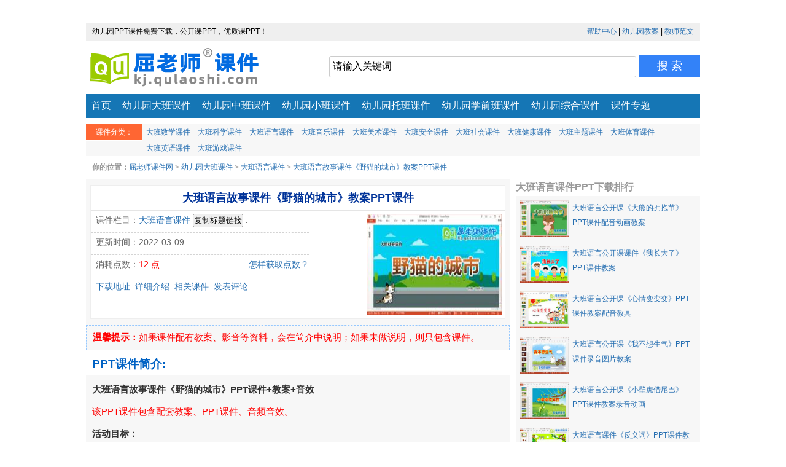

--- FILE ---
content_type: text/html
request_url: https://mkj.qulaoshi.com/ppt/917.html
body_size: 3811
content:
<!DOCTYPE html>
<html lang="zh-CN">
<head>
<title>大班语言故事课件《野猫的城市》教案PPT课件下载_屈老师课件网</title>
<meta name="description" content="幼儿园大班语言野猫的城市教案课件PPT下载，大班语言野猫的城市PPT课件，大班语言野猫的城市图片PPT。理解故事内容，感受故事中语言的滑稽幽默。" />
<meta name="keywords" content="大班语言故事课件《野猫的城市》教案PPT课件下载">
<meta http-equiv="Content-Type" content="text/html; charset=utf-8" />
<meta name="viewport" content="initial-scale=1.0,maximum-scale=1.0,minimum-scale=1.0,user-scalable=0,width=device-width" />
<meta name="apple-mobile-web-app-capable" content="yes" />
<meta name="apple-mobile-web-app-status-bar-style" content="default" />
<meta name="applicable-device" content="mobile">
<link rel="canonical" href="https://kj.qulaoshi.com/ppt/917.html" />
<script language="JavaScript">
pageFor800    = "https://kj.qulaoshi.com/ppt/917.html";
var Wide = screen.width;
if (Wide >= 800){
  window.location = pageFor800;
}
</script>
<link href="/skin/wap_v1/css/main.css" rel="stylesheet" type="text/css" />
<link rel="shortcut icon" href="/favicon.ico">
</head>
<body>
<div class="dl"><script>document.write('<script src="/e/member/login/loginjs.php?t='+Math.random()+'"><'+'/script>');</script></div>
<div class="top"><a href="/"><img src="/skin/wap_v1/images/logo.png" border="0"></a></div>
<div class="menu"><a href="/">首页</a> <a href="/daban/">大班课件</a> <a href="/zhongban/">中班课件</a> <a href="/xiaoban/">小班课件</a> <a href="/tuoban/">托班课件</a> <a href="/xueqianban/">学前班课件</a> <a href="/zonghe/">综合课件</a> <a href="/s/">课件专题</a> </div>
<div class="Claar"></div>
<div class="search">
    <form method="post" action="https://s.qulaoshi.com/e/search/index.php">
      <input type="hidden" name="show" value="title">
      <input type="hidden" name="tempid" value="1">
      <input type="hidden" name="tbname" value="news">      
      <input type="text" name="keyboard" id="edtsearch"  class="search_txt"  value="请输入关键词" onBlur="if(this.value=='')this.value='请输入关键词';" onFocus="if(this.value=='请输入关键词')this.value='';"/>
      <input type="submit" value="搜 索" class="search_btn"/>      
    </form>
 </div>
 <div class="Claar"></div>
<div class="nav">
  <ul>
    <li class="SubMenu_title">PPT课件分类</li>
    <li><a href="/daban/shuxue/">大班数学课件</a></li>
<li><a href="/daban/kexue/">大班科学课件</a></li>
<li><a href="/daban/yuyan/">大班语言课件</a></li>
<li><a href="/daban/yinyue/">大班音乐课件</a></li>
<li><a href="/daban/meishu/">大班美术课件</a></li>
<li><a href="/daban/anquan/">大班安全课件</a></li>
<li><a href="/daban/shehui/">大班社会课件</a></li>
<li><a href="/daban/jiankang/">大班健康课件</a></li>
<li><a href="/daban/zhuti/">大班主题课件</a></li>
<li><a href="/daban/tiyu/">大班体育课件</a></li>
<li><a href="/daban/yingyu/">大班英语课件</a></li>
<li><a href="/daban/youxi/">大班游戏课件</a></li>
  </ul>
</div>
<div class="Claar"></div>
<div class="Crumbs"><b>位置：</b><a href="/">屈老师课件网</a>&nbsp;>&nbsp;<a href="/daban/">幼儿园大班课件</a>&nbsp;>&nbsp;<a href="/daban/yuyan/">大班语言课件</a></div>
<div class="show">
  <div class="xinxi">
    <div class="info">
      <h1>大班语言故事课件《野猫的城市》教案PPT课件</h1>
      <div class="infoLift">
        <dt>栏目：<a href="/daban/yuyan/">大班语言课件</a></dt>
        <dt>时间：2022-03-09</dt>
        <dt>消耗点数：<span class="red">12 点</span></dt>
        <dt><a href="#dizhi">下载地址</a>&nbsp;&nbsp;<a href="/help/ds.html" target="_blank">获取点数？</a></dt>
      </div>
      <div class="infoPic"><img src="http://f.kj.qulaoshi.com/file/20220309/small82c420cdab83565c3a4531f425858506.jpg" alt="大班语言故事课件《野猫的城市》教案PPT课件" /></div>
    </div>
    <script src="/skin/wap_v1/js/tixing.js"></script>
    <h3>PPT课件简介:</h3>
    <div class="con">
      <p><strong>大班语言故事课件《野猫的城市》PPT课件+教案+音效</strong></p>
<p><span style="color:#FF0000;">该PPT课件包含配套教案、PPT课件、音频音效。</span></p>
<p><strong>活动目标：</strong><br />　　1、理解故事内容，感受故事中语言的滑稽幽默。<br />　　2、能根据自身经验续编故事。　　<br /><strong>活动准备：</strong><br />　　PPT课件。　　<br /><strong>活动过程：</strong><br />　　1、语言导入，引出故事。<br />　　教师可以设计这样的导入语言：森林里住着许多小动物，他们都没见过城市，很想知道城市是什么样子的。<br />　　有一只野猫从城市回来，要跟动物们讲一讲自己见过的城市。他是怎么讲的呢？<br />&hellip;&hellip;</p>
<p><strong style="color: #ff0000">本课件教案地址：</strong><a href="https://www.qulaoshi.com/daban/yuyan/42405/">阅读完整教案</a></p>
<p><img alt="大班语言故事课件《野猫的城市》教案PPT课件" src="http://f.kj.qulaoshi.com/file/20220309/82c420cdab83565c3a4531f425858506.jpg" /></p>
<p><img alt="大班语言故事课件《野猫的城市》教案PPT课件2" src="http://f.kj.qulaoshi.com/file/20220309/cf719388215c82f47be1b65af78681b1.jpg" /></p>          </div>
    <div class="updown">
      <p>上个课件：<a href='/ppt/899.html'>大班语言《如果我是一片雪花》FLASH动画课件</a></p>
      <p>下个课件：<a href='/ppt/924.html'>大班语言《小桃树的礼物》FLASH动画课件</a></p>
    </div>
    <h3>下载地址:<a name="dizhi" id="dizhi"></a></h3>
    <div class="ts1">点击下方按钮，即为下载，会扣除相应点数。如未下载成功，联系客服处理。</div>
    <div class="downUrl">
      <dt><span class="dwonbtn"><a href="#down" onclick="window.open('/e/DownSys/DownSoft/?classid=8&id=917&pathid=0','');">课件下载地址1</a></span> <span class="red">【所需12点】</span>&nbsp;&nbsp;<a href="/help/ds.html" target="_blank" class="red"><b><u>获取点数</u></b></a></dt>    </div>
    <span class="ts2"><a href="/help/bz.html#lx" target="_blank"><b>注意：</b>①手机或平板无法下载，必须使用电脑。②课件无法打开，立刻联系客服解决！</a></span>
    <div class="pl">
    <div class="shengming">
    <h5>本站所有课件仅供幼儿园内部学习使用！</h5>
    <h6>任何单位或个人禁止将其发布做商业用途，否则必将追究法律责任！</h6>
    </div>
    </div>
    <div class="news">
      <h3>最新大班语言课件:</h3>
      <ul>
        <li><a href="/ppt/5003.html" title="大班语言课件《梦想成真》PPT课件教案图片">大班语言课件《梦想成真》PPT课件教案图片</a></li>
<li><a href="/ppt/4957.html" title="大班语言诗歌课件《四季》PPT课件教案图片音乐">大班语言诗歌课件《四季》PPT课件教案图片音</a></li>
<li><a href="/ppt/4952.html" title="大班语言故事课件《两个朋友和熊》PPT课件教案录音图片">大班语言故事课件《两个朋友和熊》PPT课件教</a></li>
<li><a href="/ppt/4947.html" title="大班语言故事课件《冬天是什么》教案图片PPT课件">大班语言故事课件《冬天是什么》教案图片PPT</a></li>
<li><a href="/ppt/4933.html" title="大班语言诗歌课件《我骄傲，我是中国娃》教案音乐PPT课件">大班语言诗歌课件《我骄傲，我是中国娃》教案音</a></li>
<li><a href="/ppt/4931.html" title="大班语言故事课件《蜂蜜失窃谜案》教案PPT课件">大班语言故事课件《蜂蜜失窃谜案》教案PPT课</a></li>
<li><a href="/ppt/4929.html" title="大班语言儿歌课件《感谢》教案音乐字卡PPT课件">大班语言儿歌课件《感谢》教案音乐字卡PPT课</a></li>
<li><a href="/ppt/4927.html" title="大班语言故事课件《种子去哪里》教案音效PPT课件">大班语言故事课件《种子去哪里》教案音效PPT</a></li>
<li><a href="/ppt/4924.html" title="大班语言故事课件《兔奶奶的幸福》PPT课件教案图片音乐">大班语言故事课件《兔奶奶的幸福》PPT课件教</a></li>
<li><a href="/ppt/4917.html" title="大班语言故事课件《小心别上当》教案图片PPT课件">大班语言故事课件《小心别上当》教案图片PPT</a></li>
<li><a href="/ppt/4912.html" title="大班语言儿歌课件《拆礼物》PPT课件教案图片">大班语言儿歌课件《拆礼物》PPT课件教案图片</a></li>
<li><a href="/ppt/4905.html" title="大班语言诗歌课件《冬天》教案音乐PPT课件">大班语言诗歌课件《冬天》教案音乐PPT课件</a></li>
      </ul>
    </div>
  </div>
</div>
<div class="Claar"></div>
<div class="bottom">2025 &copy; 屈老师课件网</div>
</body>
</html>
<script src="/e/public/onclick/?enews=donews&classid=8&id=917"></script><!--统计代码-->
<script>
var _hmt = _hmt || [];
(function() {
  var hm = document.createElement("script");
  hm.src = "https://hm.baidu.com/hm.js?4c3a10835e2892cc93c893b05511d670";
  var s = document.getElementsByTagName("script")[0]; 
  s.parentNode.insertBefore(hm, s);
})();
</script>

<script>
(function(){
    var bp = document.createElement('script');
    var curProtocol = window.location.protocol.split(':')[0];
    if (curProtocol === 'https') {
        bp.src = 'https://zz.bdstatic.com/linksubmit/push.js';        
    }
    else {
        bp.src = 'http://push.zhanzhang.baidu.com/push.js';
    }
    var s = document.getElementsByTagName("script")[0];
    s.parentNode.insertBefore(bp, s);
})();
</script>
    <script type="application/ld+json">
        {
            "@context": "https://ziyuan.baidu.com/contexts/cambrian.jsonld",
            "@id": "https://mkj.qulaoshi.com/ppt/917.html",
            "appid": "1584273201400907",
            "title": "大班语言故事课件《野猫的城市》教案PPT课件",
            "images": [
                "http://f.kj.qulaoshi.com/file/20220309/small82c420cdab83565c3a4531f425858506.jpg"
                ],
            "description": "屈老师课件网提供大班语言故事课件《野猫的城市》教案PPT课件下载",
            "pubDate": "2022-03-09T00:00:00"
        }
    </script>

--- FILE ---
content_type: text/html
request_url: https://kj.qulaoshi.com/ppt/917.html
body_size: 5279
content:
<!DOCTYPE html PUBLIC "-//W3C//DTD XHTML 1.0 Transitional//EN" "http://www.w3.org/TR/xhtml1/DTD/xhtml1-transitional.dtd">
<html xmlns="http://www.w3.org/1999/xhtml">
<head>
<meta http-equiv="Content-Type" content="text/html; charset=utf-8" />
<title>大班语言故事课件《野猫的城市》教案PPT课件下载_屈老师课件网</title>
<meta name="description" content="幼儿园大班语言野猫的城市教案课件PPT下载，大班语言野猫的城市PPT课件，大班语言野猫的城市图片PPT。理解故事内容，感受故事中语言的滑稽幽默。" />
<meta name="keywords" content="大班语言故事课件《野猫的城市》教案PPT课件下载">
<link href="/skin/v1/css/main.css" rel="stylesheet" type="text/css" />
<meta name="applicable-device" content="pc" />
<meta name="mobile-agent" content="format=xhtml; url=https://mkj.qulaoshi.com/ppt/917.html" />
<link rel="alternate" media="only screen and(max-width: 640px)" href="https://mkj.qulaoshi.com/ppt/917.html" />
<script language="javascript">  
function is_mobile() {  
var regex_match = /(nokia|iphone|android|motorola|^mot-|softbank|foma|docomo|kddi|up.browser|up.link|htc|dopod|blazer|netfront|helio|hosin|huawei|novarra|CoolPad|webos|techfaith|palmsource|blackberry|alcatel|amoi|ktouch|nexian|samsung|^sam-|s[cg]h|^lge|ericsson|philips|sagem|wellcom|bunjalloo|maui|symbian|smartphone|midp|wap|phone|windows ce|iemobile|^spice|^bird|^zte-|longcos|pantech|gionee|^sie-|portalmmm|jigs browser|hiptop|^benq|haier|^lct|operas*mobi|opera*mini|320x320|240x320|176x220)/i;  
var u = navigator.userAgent;  
if (null == u) {  
return true;  
}  
var result = regex_match.exec(u);  
if (null == result) {  
return false  
} else {  
return true  
}  
}  
if (is_mobile()) {  
document.location.href= 'https://mkj.qulaoshi.com/ppt/917.html';  
}  
</script>
<script>
function copyText() {
var copyText = document.getElementById("textToCopy");
copyText.select();
document.execCommand("copy");
//alert("内容已复制！");
}
</script>
</head>
<body>
<div class="dl">
  <script>document.write('<script src="/e/member/login/loginjs.php?t='+Math.random()+'"><'+'/script>');</script>
</div>
<div class="top"><span class="fll">幼儿园PPT课件免费下载，公开课PPT，优质课PPT！</span><span class="flr"><a href="/help/bz.html" target="_blank">帮助中心</a> | <a href="https://www.qulaoshi.com" target="_blank">幼儿园教案</a> | <a href="http://fw.qulaoshi.com" target="_blank">教师范文</a></span></div>
<div class="Claar"></div>
<div class="header">
  <div class="logo"><a href="/"><img src="/skin/v1/images/logo.png" alt="屈老师课件网" /></a></div>
  <div class="search">
    <form method="post" action="https://s.qulaoshi.com/e/search/index.php">
      <input type="hidden" name="show" value="title">
      <input type="hidden" name="tempid" value="1">
      <input type="hidden" name="tbname" value="news">      
      <input type="text" name="keyboard" id="edtsearch"  class="search_txt"  value="请输入关键词" onBlur="if(this.value=='')this.value='请输入关键词';" onFocus="if(this.value=='请输入关键词')this.value='';"/>
      <input type="submit" value="搜 索" class="search_btn"/>      
    </form>
  </div>
  <div class="Claar"></div>
</div>
<div class="menu"><a href="/">首页</a> <a href="/daban/">幼儿园大班课件</a> <a href="/zhongban/">幼儿园中班课件</a> <a href="/xiaoban/">幼儿园小班课件</a> <a href="/tuoban/">幼儿园托班课件</a> <a href="/xueqianban/">幼儿园学前班课件</a> <a href="/zonghe/">幼儿园综合课件</a> <a href="/s/">课件专题</a> </div>
<div class="Claar"></div>
<div class="nav">
  <ul>
    <li class="SubMenu_title">课件分类：</li>
    <li><a href="/daban/shuxue/">大班数学课件</a></li>
<li><a href="/daban/kexue/">大班科学课件</a></li>
<li><a href="/daban/yuyan/">大班语言课件</a></li>
<li><a href="/daban/yinyue/">大班音乐课件</a></li>
<li><a href="/daban/meishu/">大班美术课件</a></li>
<li><a href="/daban/anquan/">大班安全课件</a></li>
<li><a href="/daban/shehui/">大班社会课件</a></li>
<li><a href="/daban/jiankang/">大班健康课件</a></li>
<li><a href="/daban/zhuti/">大班主题课件</a></li>
<li><a href="/daban/tiyu/">大班体育课件</a></li>
<li><a href="/daban/yingyu/">大班英语课件</a></li>
<li><a href="/daban/youxi/">大班游戏课件</a></li>
    <div class="Claar"></div>
  </ul>
</div>
<div class="Crumbs"><b>你的位置：</b><a href="/">屈老师课件网</a>&nbsp;>&nbsp;<a href="/daban/">幼儿园大班课件</a>&nbsp;>&nbsp;<a href="/daban/yuyan/">大班语言课件</a> > <a href="/ppt/917.html">大班语言故事课件《野猫的城市》教案PPT课件</a></div>
<div class="show">
  <div class="showLeft">
    <div class="info">
      <h1>大班语言故事课件《野猫的城市》教案PPT课件</h1>
      <div class="infoLift">
        <dt>课件栏目：<a href="/daban/yuyan/">大班语言课件</a>  <button class="copybtn" onClick="copyText()">复制标题链接</button> <textarea style="height:0; width:0;" cols="0" rows="0" id="textToCopy">大班语言故事课件《野猫的城市》教案PPT课件 
https://kj.qulaoshi.com/ppt/917.html</textarea></dt>
        <dt>更新时间：2022-03-09</dt>
        <dt>消耗点数：<span class="red">12 点</span> <span class="flr"><a href="/help/ds.html" target="_blank">怎样获取点数？</a></span></dt>
        <dt><a href="#dizhi">下载地址</a>&nbsp;&nbsp;<a href="#con">详细介绍</a>&nbsp;&nbsp;<a href="#xiangguan">相关课件</a>&nbsp;&nbsp;<a href="#pl">发表评论</a></dt>
      </div>
      <div class="infoPic"><img src="http://f.kj.qulaoshi.com/file/20220309/small82c420cdab83565c3a4531f425858506.jpg" alt="大班语言故事课件《野猫的城市》教案PPT课件" /></div>
    </div>
    <script src="/skin/v1/js/tixing.js"></script>
    <h3>PPT课件简介:</h3>
    <div class="con">
     <p><strong>大班语言故事课件《野猫的城市》PPT课件+教案+音效</strong></p>
<p><span style="color:#FF0000;">该PPT课件包含配套教案、PPT课件、音频音效。</span></p>
<p><strong>活动目标：</strong><br />　　1、理解故事内容，感受故事中语言的滑稽幽默。<br />　　2、能根据自身经验续编故事。　　<br /><strong>活动准备：</strong><br />　　PPT课件。　　<br /><strong>活动过程：</strong><br />　　1、语言导入，引出故事。<br />　　教师可以设计这样的导入语言：森林里住着许多小动物，他们都没见过城市，很想知道城市是什么样子的。<br />　　有一只野猫从城市回来，要跟动物们讲一讲自己见过的城市。他是怎么讲的呢？<br />&hellip;&hellip;</p>
<p><strong style="color: #ff0000">本课件教案地址：</strong><a href="https://www.qulaoshi.com/daban/yuyan/42405/">阅读完整教案</a></p>
<p><img alt="大班语言故事课件《野猫的城市》教案PPT课件" src="http://f.kj.qulaoshi.com/file/20220309/82c420cdab83565c3a4531f425858506.jpg" /></p>
<p><img alt="大班语言故事课件《野猫的城市》教案PPT课件2" src="http://f.kj.qulaoshi.com/file/20220309/cf719388215c82f47be1b65af78681b1.jpg" /></p>         </div>
    <div class="updown">
      <p>上个课件：<a href='/ppt/899.html'>大班语言《如果我是一片雪花》FLASH动画课件</a></p>
      <p>下个课件：<a href='/ppt/924.html'>大班语言《小桃树的礼物》FLASH动画课件</a></p>
    </div>
    <h3>下载地址:<a name="dizhi" id="dizhi"></a></h3>
    <div class="ts1">点击下方按钮，即为下载，会扣除相应点数。如未下载成功，联系客服处理。</div>
    <div class="downUrl">
      <dt><span class="dwonbtn"><a href="#down" onclick="window.open('/e/DownSys/DownSoft/?classid=8&id=917&pathid=0','');">课件下载地址1</a></span> <span class="red">【所需12个点】</span>&nbsp;&nbsp;&nbsp;&nbsp;<a href="/help/ds.html" target="_blank" class="red"><b><u>怎样获取点数？</u></b></a></dt>
    </div>
    <div class="ts2"><a href="/help/bz.html#lx" target="_blank"><b>注意：</b>①手机或平板无法下载，必须使用电脑。②课件无法打开，立刻联系客服解决！</a><br />
	</div>
<div class="pl">
<div align="center"><img src="/images/shengming.gif" alt="屈老师课件网声明" /></div>
</div>
    <div class="news">
      <h3>最新PPT课件:</h3>
      <ul>
        <li><a href="/ppt/5003.html" title="大班语言课件《梦想成真》PPT课件教案图片">大班语言课件《梦想成真》PPT课件教案图片</a></li>
<li><a href="/ppt/4957.html" title="大班语言诗歌课件《四季》PPT课件教案图片音乐">大班语言诗歌课件《四季》PPT课件教案图片音</a></li>
<li><a href="/ppt/4952.html" title="大班语言故事课件《两个朋友和熊》PPT课件教案录音图片">大班语言故事课件《两个朋友和熊》PPT课件教</a></li>
<li><a href="/ppt/4947.html" title="大班语言故事课件《冬天是什么》教案图片PPT课件">大班语言故事课件《冬天是什么》教案图片PPT</a></li>
<li><a href="/ppt/4933.html" title="大班语言诗歌课件《我骄傲，我是中国娃》教案音乐PPT课件">大班语言诗歌课件《我骄傲，我是中国娃》教案音</a></li>
<li><a href="/ppt/4931.html" title="大班语言故事课件《蜂蜜失窃谜案》教案PPT课件">大班语言故事课件《蜂蜜失窃谜案》教案PPT课</a></li>
<li><a href="/ppt/4929.html" title="大班语言儿歌课件《感谢》教案音乐字卡PPT课件">大班语言儿歌课件《感谢》教案音乐字卡PPT课</a></li>
<li><a href="/ppt/4927.html" title="大班语言故事课件《种子去哪里》教案音效PPT课件">大班语言故事课件《种子去哪里》教案音效PPT</a></li>
<li><a href="/ppt/4924.html" title="大班语言故事课件《兔奶奶的幸福》PPT课件教案图片音乐">大班语言故事课件《兔奶奶的幸福》PPT课件教</a></li>
<li><a href="/ppt/4917.html" title="大班语言故事课件《小心别上当》教案图片PPT课件">大班语言故事课件《小心别上当》教案图片PPT</a></li>
<li><a href="/ppt/4912.html" title="大班语言儿歌课件《拆礼物》PPT课件教案图片">大班语言儿歌课件《拆礼物》PPT课件教案图片</a></li>
<li><a href="/ppt/4905.html" title="大班语言诗歌课件《冬天》教案音乐PPT课件">大班语言诗歌课件《冬天》教案音乐PPT课件</a></li>
      </ul>
    </div>
  </div>
  <div class="showRight">
    <div class="box">
      <dt>大班语言课件PPT下载排行</dt>
      <ul>
       <li><a href="/ppt/1004.html" title="大班语言公开课《大熊的拥抱节》PPT课件配音动画教案" class="fll"><img src="http://f.kj.qulaoshi.com/file/20181121/small32742711f2dfbc04fed2904f1e4d3b9e.jpg" alt="大班语言公开课《大熊的拥抱节》PPT课件配音动画教案" /></a> <a href="/ppt/1004.html">大班语言公开课《大熊的拥抱节》PPT课件配音动画教案</a></li>
<li><a href="/ppt/1652.html" title="大班语言公开课课件《我长大了》PPT课件教案" class="fll"><img src="http://f.kj.qulaoshi.com/file/20180802/small5fe74099b68f03b18428cc9d90d77e4b.jpg" alt="大班语言公开课课件《我长大了》PPT课件教案" /></a> <a href="/ppt/1652.html">大班语言公开课课件《我长大了》PPT课件教案</a></li>
<li><a href="/ppt/1261.html" title="大班语言公开课《心情变变变》PPT课件教案配音教具" class="fll"><img src="http://f.kj.qulaoshi.com/file/20171218/smallc260f2b9ac508a50c13c8527822d71c3.jpg" alt="大班语言公开课《心情变变变》PPT课件教案配音教具" /></a> <a href="/ppt/1261.html">大班语言公开课《心情变变变》PPT课件教案配音教具</a></li>
<li><a href="/ppt/1438.html" title="大班语言公开课《我不想生气》PPT课件录音图片教案" class="fll"><img src="http://f.kj.qulaoshi.com/file/20180508/smallfb4acd1c62c1818bab6d79df4fb634911525762200.jpg" alt="大班语言公开课《我不想生气》PPT课件录音图片教案" /></a> <a href="/ppt/1438.html">大班语言公开课《我不想生气》PPT课件录音图片教案</a></li>
<li><a href="/ppt/1445.html" title="大班语言公开课《小壁虎借尾巴》PPT课件教案录音动画" class="fll"><img src="http://f.kj.qulaoshi.com/file/20180515/smalld283d3381d2af48f5e324d3fa72815f91526360010.jpg" alt="大班语言公开课《小壁虎借尾巴》PPT课件教案录音动画" /></a> <a href="/ppt/1445.html">大班语言公开课《小壁虎借尾巴》PPT课件教案录音动画</a></li>
<li><a href="/ppt/1429.html" title="大班语言课件《反义词》PPT课件教案图片学具" class="fll"><img src="http://f.kj.qulaoshi.com/file/20180410/small06c9a869621ac1f840b3363f72ce4598.jpg" alt="大班语言课件《反义词》PPT课件教案图片学具" /></a> <a href="/ppt/1429.html">大班语言课件《反义词》PPT课件教案图片学具</a></li>
<li><a href="/ppt/1927.html" title="大班语言诗歌课件《动物的雨伞》PPT课件教案音效" class="fll"><img src="http://f.kj.qulaoshi.com/file/20190513/smallfdc60763c4e34306ae917c204b272c76.jpg" alt="大班语言诗歌课件《动物的雨伞》PPT课件教案音效" /></a> <a href="/ppt/1927.html">大班语言诗歌课件《动物的雨伞》PPT课件教案音效</a></li>
<li><a href="/ppt/1428.html" title="大班语言公开课《狼大叔的红焖鸡》PPT课件教案图片配音" class="fll"><img src="http://f.kj.qulaoshi.com/file/20180410/small3196cc60f0d36e8572ebcb527796f0711523335975.jpg" alt="大班语言公开课《狼大叔的红焖鸡》PPT课件教案图片配音" /></a> <a href="/ppt/1428.html">大班语言公开课《狼大叔的红焖鸡》PPT课件教案图片配音</a></li>
<li><a href="/ppt/1873.html" title="大班语言优质课件《小壁虎借尾巴》PPT课件教案图片" class="fll"><img src="http://f.kj.qulaoshi.com/file/20190319/smalla77459ec81cfe5aca746eb6f538a381a.jpg" alt="大班语言优质课件《小壁虎借尾巴》PPT课件教案图片" /></a> <a href="/ppt/1873.html">大班语言优质课件《小壁虎借尾巴》PPT课件教案图片</a></li>
<li><a href="/ppt/1413.html" title="大班语言公开课《咕咚来了》PPT课件教案音效图片" class="fll"><img src="http://f.kj.qulaoshi.com/file/20180322/small0b3c82f95f9eaae3d5a854577cc0d127.jpg" alt="大班语言公开课《咕咚来了》PPT课件教案音效图片" /></a> <a href="/ppt/1413.html">大班语言公开课《咕咚来了》PPT课件教案音效图片</a></li>
      </ul>
    </div>
  </div>
</div>
<div class="Claar"></div>
<div class="bottom">2025 &copy; 屈老师课件网</div>
</body>
</html>
<script src="/e/public/onclick/?enews=donews&classid=8&id=917"></script><script>
var _hmt = _hmt || [];
(function() {
  var hm = document.createElement("script");
  hm.src = "https://hm.baidu.com/hm.js?185220f89e5639c8fbc9e77ab350dcfc";
  var s = document.getElementsByTagName("script")[0]; 
  s.parentNode.insertBefore(hm, s);
})();
</script>
<script>
(function(){
    var bp = document.createElement('script');
    var curProtocol = window.location.protocol.split(':')[0];
    if (curProtocol === 'https') {
        bp.src = 'https://zz.bdstatic.com/linksubmit/push.js';        
    }
    else {
        bp.src = 'http://push.zhanzhang.baidu.com/push.js';
    }
    var s = document.getElementsByTagName("script")[0];
    s.parentNode.insertBefore(bp, s);
})();
</script>
<script>
</script>

--- FILE ---
content_type: application/javascript
request_url: https://kj.qulaoshi.com/skin/v1/js/tixing.js
body_size: 46
content:
document.writeln("<div class=\'tx\'><b>温馨提示：</b>如果课件配有教案、影音等资料，会在简介中说明；如果未做说明，则只包含课件。</div>");